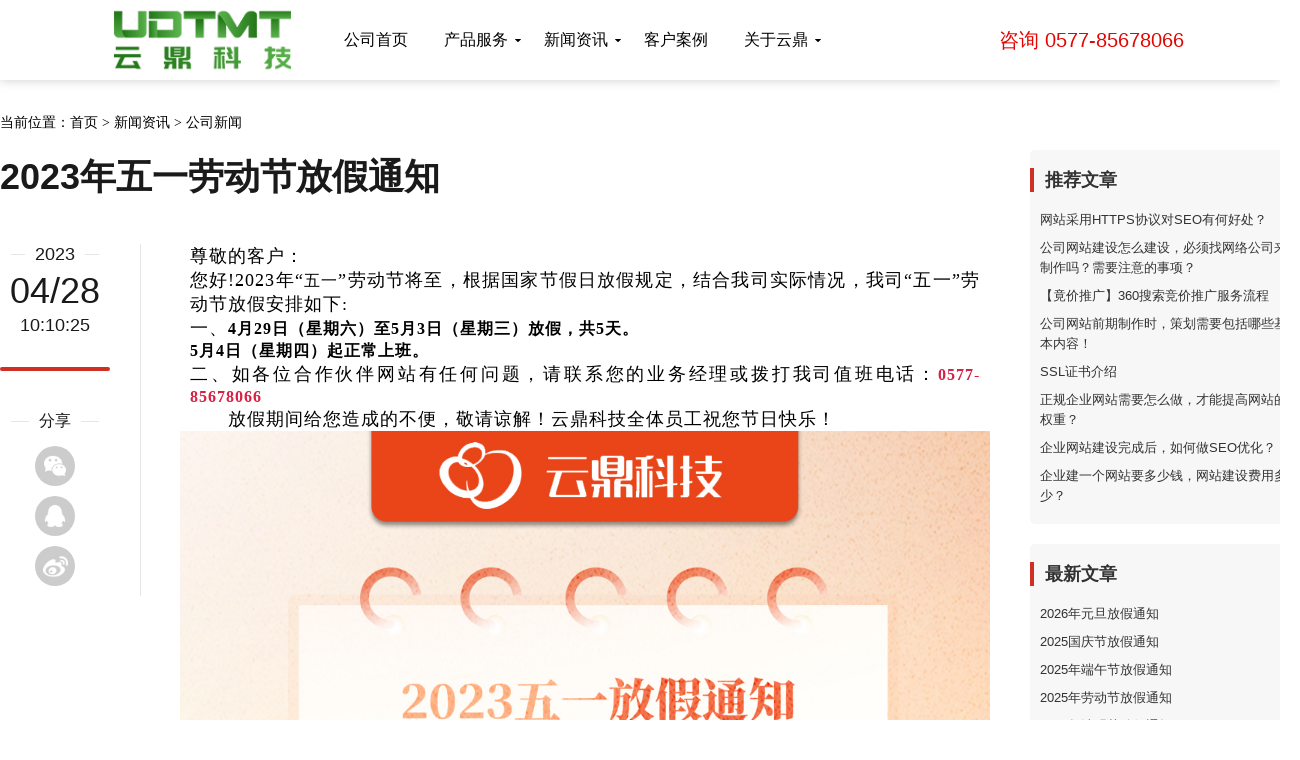

--- FILE ---
content_type: text/html
request_url: https://yd58.net/news/News-256.html
body_size: 6276
content:
<!DOCTYPE html>
<html>
<head>
<meta http-equiv="Content-type" content="text/html; charset=utf-8">
<title>2023年五一劳动节放假通知-公司新闻-云鼎科技温州有限公司</title>
<meta name="Description" id="description" content="尊敬的客户：您好!2023年“五一”劳动节将至，根据国家节假日放假规定，结合我司实际情况，我司“五一”劳动节放假安排如下:一、4月29日（星期六）至5月3日（星期三）放假，共5天。5月4日（星期四）起">
<meta name="viewport" content="width=device-width, initial-scale=1.0, maximum-scale=1.0, minimum-scale=1.0, user-scalable=0">
<meta name="apple-mobile-web-app-capable" content="yes" />
<meta name="format-detection" content="email=no"/>
<meta name="format-detection" content="telephone=no"/>
<link rel="stylesheet" type="text/css" href="/Templates/cn2020/html/js/banner/idangerous.swiper.css" />
<link rel="stylesheet" id="websitecss" type="text/css" href="/Templates/cn2020/html/css/style.css"  />
<script src="/Templates/cn2020/html/js/jquery-1.10.2.min.js" type="text/javascript" charset="utf-8"></script>
<script type="text/javascript">
var sortid = '1';
	//全局变量
var SharePics = "www.yd58.net/upLoad/news/month_2304/202304281012401980.png";
var sortidShow = false;
var sortidTitle = "2023年五一劳动节放假通知";
</script>
</head>
	
<body class="SitePC">
<div class="loading">
	<div class="pic"></div>
</div>
<div class="top-T_Wrap">
    <div class="top-T">
         <div class="logo"><a href="/"></a></div>
         <div id="navwrap">
   			 <div class="navwrap_wrap">
				  <div class="navwrap_title"></div>
                  <ul class="nav">
                    <li id="nav_0"><a href="/" rel="nofollow"><span>公司首页</span></a></li>
                     
                     <li id="nav_22">
                        <a href='/product/Pro-121.html' title='产品服务'><span>产品服务</span></a>
                           <div class="ProBoxWrap">
                                <div class="ProBox">
                                     
                                        <div class="T">
                                            <a  href="/product/Pro-121.html">网站建设</a>
                                         </div>
                                    
                                        <div class="T">
                                            <a  href="/product/Pro-131.html">营销推广</a>
                                         </div>
                                    
                                        <div class="T">
                                            <a  href="/product/Pro-161.html">增值服务</a>
                                         </div>
                                    
                                        <div class="T">
                                            <a  href="/product/Pro-141.html">基础服务</a>
                                         </div>
                                    
                                </div>
                            </div>
                     </li>
                    
                     <li id="nav_1">
                        <a href='/news/News-41.html' title='新闻资讯'><span>新闻资讯</span></a>
                           <div class="ProBoxWrap">
                                <div class="ProBox">
                                     
                                        <div class="T">
                                            <a  href="/news/News-21.html">公司新闻</a>
                                         </div>
                                    
                                        <div class="T">
                                            <a  href="/news/News-31.html">技术文档</a>
                                         </div>
                                    
                                        <div class="T">
                                            <a  href="/news/News-41.html">行业新闻</a>
                                         </div>
                                    
                                </div>
                            </div>
                     </li>
                    
                     <li id="nav_5">
                        <a href='/album/Album-51.html' title='客户案例'><span>客户案例</span></a>
                           <div class="ProBoxWrap">
                                <div class="ProBox">
                                     
                                </div>
                            </div>
                     </li>
                    
                     <li id="nav_19">
                        <a href='/about/About-6.html' title='关于云鼎'><span>关于云鼎</span></a>
                           <div class="ProBoxWrap">
                                <div class="ProBox">
                                     
                                        <div class="T">
                                            <a  href="/about/About-6.html">公司介绍</a>
                                         </div>
                                    
                                        <div class="T">
                                            <a  href="/about/About-15.html">开发流程</a>
                                         </div>
                                    
                                        <div class="T">
                                            <a  href="/about/About-11.html">解决方案</a>
                                         </div>
                                    
                                        <div class="T">
                                            <a  href="/about/About-49.html">招贤纳士</a>
                                         </div>
                                    
                                        <div class="T">
                                            <a  href="/about/About-17.html">联系我们</a>
                                         </div>
                                    
                                </div>
                            </div>
                     </li>
                    
                 </ul>
             </div>
         </div>
		 <div class="tel">咨询 0577-85678066</div>
         <div class="hea-R" id="showRightPush"><img src="/Templates/cn2020/html/images/menu.jpg" /></div>
    </div>
</div>
<script type="text/javascript">
var slidelistPC = "";
var slidelistWAP = ""
</script>
<div class="PicScroll">
    <div class="swiper-container" style="display: none">
          <div class="swiper-wrapper"></div>
          <div class="pagination"></div>
    </div>
</div>
	
<!---子导航---->
<div class="SubnavWrap">
	<div class="Subnav">
		<a href="/" class="SubLogo"></a>
		<div class="SubnavBox">
				<a class="more-icon" href="javascript:void(0)"><i class="box-t"></i><i class="box-b"></i></a>
			    <div class="SubTowNav">
					<div class="ProBox">
						<div class="T">
								<a  href="/">首页</a>
							 </div>
						 
							<div class="T">
								<a  rel="nofollow" href="/product/Pro-121.html">产品服务</a>
							 </div>
						
							<div class="T">
								<a  rel="nofollow" href="/news/News-41.html">新闻资讯</a>
							 </div>
						
							<div class="T">
								<a  rel="nofollow" href="/album/Album-51.html">客户案例</a>
							 </div>
						
							<div class="T">
								<a  rel="nofollow" href="/about/About-6.html">关于云鼎</a>
							 </div>
						
					</div>
				</div>
		 </div>
		 <div class="SubnavText"></div>
	</div>
</div>



<div class="Loc_navigation">当前位置：<a href="/" title="首页">首页</a>  <span>&gt;</span> <a href="/news/News-41.html">新闻资讯</a> <span>&gt;</span> <a href="/news/News-21.html">公司新闻</a></div>


<div class="nyContent">
	<!----左侧内容--->
    <div class="nyShowLeft">
		<h1 class="ShowNewsTitle">2023年五一劳动节放假通知</h1>
		<div class="ShowNewsBox">

			<!--文章左侧--->
			<div class="NewsBoxLeft" id="bignav">
				 
				<div class="newsData">
					<p><span>2023</span></p>
					04/28
					<i>10:10:25</i>
				</div>
				<div class="author">
					<span></span>
					
				</div>
				
				<!---分享--->
				<div class="shareWrap">
	<div class="gb_res_t"><span>分享</span></div>
	<div class="bdsharebuttonbox">
		<ul class="gb_resItms">
			<li class="wx"> 
				<a title="分享到微信" class="bds_weixin" href="javascript:void(0)" data-cmd="weixin" ></a> 
				<div class="qrcodeBox">
					<div class="title">分享到微信朋友圈</div>
					<div id="qrcode"></div>
				</div>
			</li>
			<li> <a title="分享到QQ好友" class="bds_sqq" href="javascript:void(0)" data-cmd="sqq" ></a> </li>
			<li> <a title="分享到新浪微博" class="bds_tsina" href="javascript:void(0)"  data-cmd="tsina" ></a> </li>
		</ul>
	</div>
</div>

<script src="https://cdn.bootcss.com/jquery.qrcode/1.0/jquery.qrcode.min.js"></script>
<script src="/Templates/cn2020/html/js/share.js" type="text/javascript" charset="utf-8"></script>
			</div>

			<!--文章右侧--->
			<div class="NewsBoxRight">
				<div class="ny-news-nr">
					<p style="padding-left: 10px; padding-right: 10px; line-height: normal; letter-spacing: 1px; text-align: justify;"><span style="font-family: 宋体, SimSun; font-size: 18px;">尊敬的客户：</span></p><p style="padding-left: 10px; padding-right: 10px; line-height: normal; letter-spacing: 1px; text-align: justify;"><span style="font-family: 宋体, SimSun; font-size: 18px;">您好!2023年“<span style="font-family: 宋体, SimSun; font-size: 16px;">五一</span>”劳动节将至，根据国家节假日放假规定，结合我司实际情况，我司“五一”劳动节放假安排如下:</span></p><p style="padding-left: 10px; padding-right: 10px; line-height: normal; letter-spacing: 1px; text-align: justify;"><span style="font-family: 宋体, SimSun; font-size: 18px;">一、<strong><span style="font-family: 宋体, SimSun; font-size: 16px;">4月29日（星期六）至5月3日（星期三）放假，共5天。</span></strong></span></p><p style="padding-left: 10px; padding-right: 10px; line-height: normal; letter-spacing: 1px; text-align: justify;"><span style="font-size: 18px;"><strong><span style="font-size: 16px; font-family: 宋体, SimSun;">5月4日（星期四）起正常上班。</span></strong></span></p><p style="padding-left: 10px; padding-right: 10px; line-height: normal; letter-spacing: 1px; text-align: justify;"><span style="font-family: 宋体, SimSun; font-size: 18px;">二、如各位合作伙伴网站有任何问题，请联系您的业务经理或拨打我司值班电话：<span style="font-family: 宋体, SimSun; font-size: 16px; color: rgb(217, 33, 66);"><strong>0577-85678066</strong></span></span></p><p style="padding-left: 10px; padding-right: 10px; line-height: normal; letter-spacing: 1px; text-align: justify;"><span style="font-family: 宋体, SimSun; font-size: 18px;">　　放假期间给您造成的不便，敬请谅解！云鼎科技全体员工祝您节日快乐！</span></p><p><img src="/upLoad/news/month_2304/202304281011073578.jpg"/></p><script src="/ydinc/Yd_VisitsAdd.asp?id=256"></script>
				</div>
				<div class="newsOther">
					本文链接：<a href="https://www.yd58.net/news/News-256.html" title="2023年五一劳动节放假通知">https://www.yd58.net/news/News-256.html</a><br>
					相关TAG：<br>
                    上一篇：<a href="/news/News-255.html">2023年春节放假通知</a><br>
                    下一篇：<a href="/news/News-257.html">2023年端午节放假通知</a>
				</div>
				<div class="clr"></div>
			</div>
		 </div>
    </div>	
	<!----右侧内容--->
    <div class="nyRight">
    	
	<div class="Right_box">
		<div class="Righttitle">推荐文章</div>
		<div class="RightList">
			
			<a href="/news/News-171.html" title="网站采用HTTPS协议对SEO有何好处？">网站采用HTTPS协议对SEO有何好处？</a>
			
			<a href="/news/News-204.html" title="公司网站建设怎么建设，必须找网络公司来制作吗？需要注意的事项？">公司网站建设怎么建设，必须找网络公司来制作吗？需要注意的事项？</a>
			
			<a href="/news/News-199.html" title="【竟价推广】360搜索竞价推广服务流程">【竟价推广】360搜索竞价推广服务流程</a>
			
			<a href="/news/News-198.html" title="公司网站前期制作时，策划需要包括哪些基本内容！">公司网站前期制作时，策划需要包括哪些基本内容！</a>
			
			<a href="/news/News-229.html" title="SSL证书介绍">SSL证书介绍</a>
			
			<a href="/news/News-222.html" title="正规企业网站需要怎么做，才能提高网站的权重？">正规企业网站需要怎么做，才能提高网站的权重？</a>
			
			<a href="/news/News-217.html" title="企业网站建设完成后，如何做SEO优化？">企业网站建设完成后，如何做SEO优化？</a>
			
			<a href="/news/News-180.html" title="企业建一个网站要多少钱，网站建设费用多少？">企业建一个网站要多少钱，网站建设费用多少？</a>
			
		</div>
	</div>
	
	<div class="Right_box">
		<div class="Righttitle">最新文章</div>
		<div class="RightList">
			
			<a href="/news/News-268.html" title="2026年元旦放假通知">2026年元旦放假通知</a>
			
			<a href="/news/News-267.html" title="2025国庆节放假通知">2025国庆节放假通知</a>
			
			<a href="/news/News-266.html" title="2025年端午节放假通知">2025年端午节放假通知</a>
			
			<a href="/news/News-265.html" title="2025年劳动节放假通知">2025年劳动节放假通知</a>
			
			<a href="/news/News-264.html" title="2025年清明节放假通知">2025年清明节放假通知</a>
			
			<a href="/news/News-263.html" title="2025年春节放假通知">2025年春节放假通知</a>
			
			<a href="/news/News-261.html" title="2024年国庆放假通知">2024年国庆放假通知</a>
			
			<a href="/news/News-260.html" title="2024年春节放假通知">2024年春节放假通知</a>
			
		</div>
	</div>

	</div>
</div>

<!--底部联系方式--->

<div class="clr"></div>
<div class="footWrap">
	<div class="foot">
        <div class="List">
        	<strong>关于云鼎</strong>
            <p><a href='/about/About-19.html' rel="nofollow">公司简介</a></p>
             
             <p><a href='/about/About-6.html' title='公司介绍' rel="nofollow">公司介绍</a></p>
           
             <p><a href='/about/About-15.html' title='开发流程' rel="nofollow">开发流程</a></p>
           
             <p><a href='/about/About-11.html' title='解决方案' rel="nofollow">解决方案</a></p>
           
             <p><a href='/about/About-49.html' title='招贤纳士' rel="nofollow">招贤纳士</a></p>
           
             <p><a href='/about/About-17.html' title='联系我们' rel="nofollow">联系我们</a></p>
           
        </div>
        <div class="List">
        	<strong>网站建设</strong>
            <p><a href='/product/Pro-182.html' title='网络营销型'>网络营销型</a></p>        
            <p><a href='/product/Pro-184.html' title='高端品牌型'>高端品牌型</a></p>         
            <p><a href='/product/Pro-185.html' title='H5响应式型'>H5响应式型</a></p> 
            
        </div>
        <div class="List">
        	<strong>营销推广</strong>
            <p><a href='/product/Pro-187.html' title='SEO网站优化'>SEO网站优化</a></p>  
            <p><a href='/product/Pro-188.html' title='阿里巴巴、淘宝装修'>阿里巴巴、淘宝装修</a></p>    
            <p><a href='/product/Pro-189.html' title='微信推广竞价'>微信推广竞价</a></p>   
            <p><a href='/product/Pro-190.html' title='百度、360、搜狗竞价'>百度、360、搜狗竞价</a></p>
        </div>
         <div class="List">
        	<strong>基础服务</strong>
             <p><a href='/product/Pro-191.html' title='虚拟主机服务'>虚拟主机服务</a></p>     
             <p><a href='/product/Pro-192.html' title='云主机注册'>云主机注册</a></p>      
             <p><a href='/product/Pro-193.html' title='域名注册'>域名注册</a></p>   
             <p><a href='/product/Pro-194.html' title='邮箱服务'>邮箱服务</a></p>
        </div>
		<div class="List">
        	<strong>增值服务</strong>
             <p><a href='/product/Pro-195.html' title='微信小程序开发'>微信小程序开发</a></p>
             <p><a href='/product/Pro-196.html' title='程序定制开发'>程序定制开发</a></p>
             <p><a href='/product/Pro-197.html' title='APP定制开发'>APP定制开发</a></p>
             <p><a href='/product/Pro-186.html' title='微信公众号平台开发'>微信公众号平台开发</a></p>
        </div>
		<div class="List">
        	<strong>资讯中心</strong>
             
             <p><a href='/news/News-21.html' title='公司新闻'>公司新闻</a></p>
           
             <p><a href='/news/News-31.html' title='技术文档'>技术文档</a></p>
           
             <p><a href='/news/News-41.html' title='行业新闻'>行业新闻</a></p>
           
        </div>
        
		<div class="ewm"> <img src="/Templates/cn2020/html/images/ewm.png" /></div>
        
    </div>
    <div class="clr"></div>
</div>
	


<!--网站版权--->
<div class="copyWrap">
  <div class="copy">
    © 2014-2025  云鼎科技  版权所有 &nbsp;&nbsp;<a href="https://beian.miit.gov.cn/" target="_blank" rel="nofollow">浙ICP备15013814号</a>
    <a target="_blank" href="http://www.beian.gov.cn/portal/registerSystemInfo?recordcode=33030202001129"
      style="display:inline-block;text-decoration:none; margin-left: 10px;"><img
        src="/Templates/cn2020/html/images/ba.png" /> 浙公网安备33030202001129号 </a>

    <i>
      技术支持：<a href="https://www.yd58.net/" target="_blank" rel="nofollow">云鼎科技</a>&nbsp;&nbsp;<a
        href="/sitemap.html" target="_blank" rel="nofollow">Sitemap</a>
    </i>
  </div>
</div>

<script type="text/javascript"
  src="/Templates/cn2020/html/js/banner/idangerous.swiper.min.js?v=34323222"></script>
<script src="/Templates/cn2020/html/js/public.js?v=34323222" type="text/javascript"></script>
<!--百度自动推送代码-->
<script type="text/javascript">
  (function () {
    var bp = document.createElement('script');
    var curProtocol = window.location.protocol.split(':')[0];
    if (curProtocol === 'https') {
      bp.src = 'https://zz.bdstatic.com/linksubmit/push.js';
    }
    else {
      bp.src = 'http://push.zhanzhang.baidu.com/push.js';
    }
    var s = document.getElementsByTagName("script")[0];
    s.parentNode.insertBefore(bp, s);
  })();
</script>  
	
	<div class="GoTop">
		<a href="javascript:void(0)" class="icon-back">返回<br>上页</a>	
		<a href="javascript:void(0)" class="icon-gotop"></a>
	</div>
</body>
</html>



--- FILE ---
content_type: text/css
request_url: https://yd58.net/Templates/cn2020/html/css/style.css
body_size: 17687
content:
@charset "utf-8";
/* CSS Document */

html, body, div, p, ul,ol, li, dl, dt, dd, h1, h2, h3, h4, h5, h6, form, input, select, button, textarea, iframe, frameset, table, th, tr, td, fieldset { margin:0; padding:0; }
/* IE5.xIE6бbug */ 
* html body{overflow: visible;} 
* html iframe, * html frame{overflow: auto;} 
* html frameset{overflow: hidden;} 

/* body */ 
body{color:#000; font-size:12px; line-height:24px;  font-family:"Microsoft Yahei", Avenir, "Segoe UI", "Hiragino Sans GB", STHeiti, "Microsoft Sans Serif", "WenQuanYi Micro Hei", sans-serif; -webkit-text-size-adjust: none;  background:#FFF; font-stretch: 100%; font-style: normal; font-variant: normal;} 
i, em, cite { font-style:normal; }

/* a */ 
a{color:#757575; font-size:12px;/*-webkit-transition:all 0.2s ease-in-out;
	-moz-transition:all 0.2s ease-in-out;
	-ms-transition:all 0.2s ease-in-out;
	-o-transition:all 0.2s ease-in-out;
	transition:all 0.2s ease-in-out;*/ text-decoration: none; }
a:hover { color:#d02f24; }
/* form */ 
textarea,input{ word-wrap:break-word;word-break:break-all;} 
textarea,input {vertical-align:middle;font-size:12px; outline:none}

iframe{ border:0}
/* li */ 
ul,li{list-style-type:none;} 
/* img */ 
body img{border:0 none; vertical-align:middle;} 

/* h* */ 
h1{ font-size:24px;} 
h2{ font-size:20px;} 
h3{ font-size:18px;} 
h4{ font-size:16px;} 
h5{ font-size:14px;} 
h6{ font-size:12px;}


/* Hides from IE-mac \*/
* html .clearfix {height:1%;}.clearfix {display:block;}
/* End hide from IE-mac */
/*********清除浮动处理**********/
.clr { clear:both; display:block; height:0;font-size:0; overflow:hidden;}
/*返回顶部*/
.totop{position:fixed; right:50%; margin-right:-528px; z-index:10000; bottom:25px;display:block; width:26px; height:62px; background:url(../images/rocket.png) no-repeat 0 0; -webkit-transition: all 0.2s ease-in-out;}





.headTop{ height:40px; background:#1a1a1a; position:relative; z-index:11}
.headTop .head{ width:1300px;  margin:0 auto; position:relative; line-height:40px;color:#4c4c4c; font-size:14px;}
.headTop .head .tel{overflow:hidden;color:#FFF; font-size:18px; font-weight:bold; background:url(../images/tel.png) left center no-repeat; padding-left:25px; font-style:italic; position:absolute; right:0; top:0; bottom:0; margin:auto }




/**************************************PC网站头部**********************************************/

.top-T_Wrap{ margin:0 auto; position:fixed; left:0; right:0; top:0; z-index:10;background:#FFF; -moz-box-shadow:0 0 10px rgba(128,128,128,0.4); -webkit-box-shadow:0 0 10px rgba(128,128,128,0.4); box-shadow:0 0 10px rgba(128,128,128,0.4); z-index:100; /*-moz-box-shadow:0 0 10px rgba(128,128,128,0.4); -webkit-box-shadow:0 0 10px rgba(128,128,128,0.4); box-shadow:0 0 10px rgba(128,128,128,0.4);*/ }
.SitePC .top-T_Wrap .top-T{-webkit-transition:all 0.3s ease-in-out;
	-moz-transition:all 0.3s ease-in-out;
	-ms-transition:all 0.3s ease-in-out;
	-o-transition:all 0.3s ease-in-out;
	transition:all 0.3s ease-in-out; width:85%; margin:0 auto; height:80px; position:relative;}

.SitePC .top-T_Wrap .top-T .logo{-webkit-transition:all 0.2s ease-in-out;
	-moz-transition:all 0.2s ease-in-out;
	-ms-transition:all 0.2s ease-in-out;
	-o-transition:all 0.2s ease-in-out;
	transition:all 0.2s ease-in-out;width:210px; height:80px; background:url(../images/logo02.png) left center no-repeat; background-size:210px auto; overflow:hidden;}
.SitePC .top-T_Wrap .top-T .logo a{ display:block; width:100%; height:100%;}
.SitePC .top-T_Wrap .top-T .hea-R{display:none}
.SitePC .top-T_Wrap .top-T .tel{overflow:hidden;-webkit-transition:all 0.2s ease-in-out;
	-moz-transition:all 0.2s ease-in-out;
	-ms-transition:all 0.2s ease-in-out;
	-o-transition:all 0.2s ease-in-out;
	transition:all 0.2s ease-in-out; height:80px; line-height:80px; font-size: 20px; color: #e10601;  position:absolute; right:0; top:0; display:block}


/***********nav*******/
.SitePC .top-T_Wrap .top-T .nav{height:80px; position:absolute;-webkit-transition:all 0.2s ease-in-out;
	-moz-transition:all 0.2s ease-in-out;
	-ms-transition:all 0.2s ease-in-out;
	-o-transition:all 0.2s ease-in-out;
	transition:all 0.2s ease-in-out; left:230px; top:0; margin:auto; bottom:0; z-index:10;}
.SitePC .top-T_Wrap .top-T .nav li{ float:left; text-align:center; position:relative}
.SitePC .top-T_Wrap .top-T .nav li > a{-webkit-transition:all 0.3s ease-in-out;
	-moz-transition:all 0.3s ease-in-out;
	-ms-transition:all 0.3s ease-in-out;
	-o-transition:all 0.3s ease-in-out;
	transition:all 0.3s ease-in-out; text-transform:uppercase;  height:80px; line-height:80px; width:100px; font-size:16px;  color:#000; display:block; position:relative}

.ProBoxWrap{  -webkit-transition:all 0.3s ease-in-out;
	-moz-transition:all 0.3s ease-in-out;
	-ms-transition:all 0.3s ease-in-out;
	-o-transition:all 0.3s ease-in-out;
	transition:all 0.3s ease-in-out; display:none; -moz-box-shadow:0 0 10px rgba(128,128,128,0.4); -webkit-box-shadow:0 0 10px rgba(128,128,128,0.4); box-shadow:0 5px 5px rgba(128,128,128,0.2); text-align:left; width:100%; z-index:100; position:absolute; top:80px; left:0; background:#FFF}
.SitePC .ProBoxWrap .ProBox{margin:0 auto;}
.SitePC .ProBoxWrap .ProBox .T{ }
.SitePC .ProBoxWrap .ProBox .T a{ display:block; height:40px; text-align:center; text-transform:capitalize; line-height:40px; color:#000; font-size:14px;}
.SitePC .ProBoxWrap .ProBox .T a:hover{ color:#d02f24;}
.SitePC .top-T_Wrap .top-T .nav li:hover .ProBoxWrap{ display:block;}
.SitePC .top-T_Wrap .top-T .nav li:hover > a{ color:#d02f24;}
.SitePC .top-T_Wrap .top-T .nav li > a:hover,.SitePC .top-T_Wrap .top-T .nav li > .cur{/*color:#d02f24*/}

#nav_22 > a:after,#nav_1 > a:after,#nav_19 > a:after{content:''; width:6px; height: 3px; position: absolute; right:5px; top: 0; bottom: 0; margin: auto; background: url("../images/triangle02.png") center center no-repeat}
.SitePC .top-T_Wrap .top-T .nav li#nav_22:hover > a:after,.SitePC .top-T_Wrap .top-T .nav li#nav_1:hover > a:after,.SitePC .top-T_Wrap .top-T .nav li#nav_19:hover > a:after{ background: url("../images/triangle01.png") center center no-repeat}


/**************************************PC网站头部 结束**********************************************/

.PicScroll{width:100%; margin:80px auto 0; overflow: hidden; position:relative; }

.homeWrap .PicScroll{
	height: 100%;
}
.homeScroll {width:100%; margin-top:80px; height:800px; overflow: hidden; position:relative; background:url(../images/home_bj.jpg) top center no-repeat}
.home_icon{width:950px; height:380px; background:url(../images/home_icon.png) bottom center no-repeat; margin:0 auto;  position:absolute; bottom:0; left:50%; transform: translate(-50%,0); background-size:90%;}

.homeScroll .swiper-container { width: 100%; height: 100%;}
.homeScroll .swiper-slide  img{ width:100%}
.homeScroll .swiper-slide {
        text-align: center; 
}

.PicScroll .swiper-container{
	width: 100%;
	height: 100%;
}

.PicScroll .swiper-slide img{
	width: 100%;
}

.pagination {
  position: absolute;
  z-index: 20;
  bottom: 0;
  width: 100%;
  text-align: center;
}
.swiper-pagination-switch {
  display: inline-block;
  width:10px;
  height: 10px;
  border-radius: 8px;
  background: rgba(0,105,183,0.8);
  margin: 0 5px;
  opacity: 0.8;
  border: 1px solid rgba(0,105,183,0.8);
  cursor: pointer;
}
.swiper-active-switch {
  background: none;
}

.webapp .swiper-wrapper{
	height: 150px !important;
}

.webapp .swiper-slide{
	height: 150px !important;
}

.homeWrap .ProBoxWrap{background:rgba(0,0,0,0.15);}
.homeWrap.SitePC .ProBoxWrap .ProBox .T a{ color:#FFF; }
.homeWrap .top-T_Wrap.black .ProBoxWrap{background:rgba(0,0,0,0.75);}


.homeWrap #nav_22 > a:after,.homeWrap #nav_1 > a:after,.homeWrap #nav_19 > a:after{ background: url("../images/triangle.png") center center no-repeat}

/******热门新闻轮播********/
.Noticewrap{width:100%; height:50px;  line-height:50px; background:#f8f8f8; }
.Notice{width:1300px; margin:0 auto; position:relative; height:50px; overflow:hidden}
.Notice .NoticeTitle{  line-height:50px;  width:80px; height:50px; overflow: hidden;font-size:14px; color:#000}
.Notice .Noticetext{ position:absolute; left:80px;  top:0; height:50px;line-height: 50px; overflow:hidden;}
.Notice .Noticetext a{font-size:14px;height:50px;line-height: 50px; overflow:hidden; color:#484848; display: block} 
.Notice .Noticetext a span{padding-left:15px;}
.Notice .Noticetext a:hover{color:#ff2e13}
.Notice .more{ position:absolute; right:0; top:0; display:block; height:50px; color:#666666}
.Notice .more:hover{  color:#ff2e13}


/**服务****/
.server{ width:1300px; margin:30px auto 10px; overflow: hidden;}
.server li{width:325px; float: left}
.server li .title{text-align:center; color: #FFF; font-size: 26px; font-weight: bold; line-height: 30px; padding: 10px 0 30px; background: #2319dc; margin: 0 5px}
.server li .title span{ width: 90px; height: 90px; margin: 0 auto; display: block;}
.server li .serList{ margin: 0 5px}
.server li .serList a{ -webkit-transition:all 0.2s ease-out;
	-moz-transition:all 0.2s ease-out;
	-ms-transition:all 0.2s ease-out;
	-o-transition:all 0.2s ease-out;
	transition:all 0.2s ease-out;  display: block; background:#f8f8f8; margin-top:2px; padding: 15px 20px; line-height: 20px; color: #595959; position: relative}
.server li .serList a strong{-webkit-transition:all 0.2s ease-out;
	-moz-transition:all 0.2s ease-out;
	-ms-transition:all 0.2s ease-out;
	-o-transition:all 0.2s ease-out;
	transition:all 0.2s ease-out; display:block; font-size: 18px; font-weight: normal; color: #333333;}

.server li .serList a:after{content:''; position: absolute; right: 5px; bottom:5px; width: 30px; height: 30px; background:url(../images/icon04.png) right center no-repeat;}
.server li .serList a:hover:after{ background:url(../images/icon05.png) right center no-repeat;}

.server li.serA .title{ background:#2319dc }
.server li.serB .title{ background:#5cb85c }
.server li.serC .title{ background:#ffaf07 }
.server li.serD .title{ background:#e10601 }

.server li .serList a:hover{ color: #FFF }
.server li .serList a:hover strong{color: #FFF; }

.server li.serA .serList a:hover{ background:#2319dc;}
.server li.serB .serList a:hover{ background:#5cb85c;}
.server li.serC .serList a:hover{ background:#ffaf07;}
.server li.serD .serList a:hover{ background:#e10601;}

.server li.serA .title span{ background: url("../images/ser01.png") center top no-repeat; }
.server li.serB .title span{ background: url("../images/ser02.png") center top no-repeat; }
.server li.serC .title span{ background: url("../images/ser03.png") center top no-repeat; }
.server li.serD .title span{ background: url("../images/ser04.png") center top no-repeat; }
.serverBanner{ width:1300px; margin: 0 auto 10px; overflow: hidden}
.serverBanner li{width:260px; float: left}
.serverBanner li a{display:block; width: 252px; margin: 0 auto}



/***成功案例****/
.caseTitle{ text-align:center; padding-top:50px; background: url("../images/casetitlebj.jpg") center center no-repeat; padding-bottom:20px; font-size:18px; color:#FFF; position:relative}
.caseTitle strong{ display:block; font-size:42px; line-height: 42px; margin-bottom:25px;}
.caseTitle a{ display:block; color: #FFF; font-size:16px; line-height: 16px; margin-top:20px;}
.caseTitle a:hover{ text-decoration: underline}
.caseList{ width: 1290px; margin:0 auto; overflow: hidden; padding:0 5px;}
.webapp .caseList{width:auto;}

.caseList li{ width: 20%; float: left}
.caseList li a{ display:block; overflow: hidden;position: relative}
.caseList li a img{ width:100%}
.caseList li a p{-webkit-transition:all 0.5s ease-in-out;
	-moz-transition:all 0.5s ease-in-out;
	-ms-transition:all 0.5s ease-in-out;
	-o-transition:all 0.5s ease-in-out;
	transition:all 0.5s ease-in-out; opacity: 0; width: 80%; filter:alpha(opacity=0); position:absolute;  right:0; left:-100%; bottom:30%; top:30%;display: inline-table;  vertical-align: middle; padding: 0 10%; margin: auto;text-align: center; z-index: 11; color: rgba(255,255,255,0.5); line-height: 24px; font-size: 16px; }
.caseList li a p strong{ display:block; color: #FFF; font-size: 20px; line-height: 32px; font-weight: 600; margin-bottom: 10px; content: 0;}
.caseList li a p span{ display:block; width:50px; height: 50px; background: url("../images/icon06.png") center center no-repeat; margin:20px auto 0}
.caseList li a:after{-webkit-transition:all 0.3s ease-in-out;
	-moz-transition:all 0.3s ease-in-out;
	-ms-transition:all 0.3s ease-in-out;
	-o-transition:all 0.3s ease-in-out;
	transition:all 0.3s ease-in-out;  opacity: 0; filter:alpha(opacity=0); content:''; position: absolute;  left:0; right: 0; top: 0; bottom: 0; background: rgba(0,0,0,0.8); z-index: 10; }
.caseList li a:hover p{ opacity: 1;filter:alpha(opacity=100); left:0%}
.caseList li a:hover:after{opacity: 1; filter:alpha(opacity=100);}



@media screen and (max-width: 1680px) {
	.caseList li a p{ font-size: 14px; }
	.caseList li a p strong{ font-size:26px; line-height: 26px; }
}

@media screen and (max-width: 1440px) {
	.caseList li a p{ font-size: 14px; }
	.caseList li a p strong{ font-size:22px; line-height: 22px;}
}

@media screen and (max-width: 1280px) {
	.caseList li{ width: 33.33%; float: left}
	
}
@media screen and (max-width: 800px) {
	.caseList li{ width: 50%; }
	.caseList li a p{ display:none}
	
}


/*新闻中心*/
.newsWrap{ background:#f5f5f5; overflow:hidden}
.news{width:1300px; margin:0 auto 10px; overflow:hidden; padding-top:30px; position:relative;}
.news .newsLeft{ width: 620px; float: left}
.news .newsRight{ width: 620px; float: right}
.news .newsTitle{font-weight:bold; padding-left: 5px; color: #1a1a1a; font-size: 24px; margin-bottom: 20px; position: relative; border-bottom: 1px solid #f1f1f1; padding-bottom: 5px;}
.news .newsTitle span{font-size:16px; color: #999999; font-weight: normal; padding-left:10px;}
.news .newsTitle a{ position:absolute; right: 0; top: 0; font-weight: normal; font-size: 12px; color: #3a3a3a; margin-top: 5px; padding-right: 2px;}
.news .txtImg{ width:auto; display:block; position: relative; margin-bottom:25px; padding: 5px; overflow:hidden}
.news .txtImg .pic{ -moz-box-shadow:0 0 5px rgba(128,128,128,0.4); -webkit-box-shadow:0 0 5px rgba(128,128,128,0.4); box-shadow:0 0 5px rgba(128,128,128,0.4); width:30%; position: absolute; left: 5px; top:5px;  display: block; height:130px; background:#FFF; overflow:hidden;-webkit-border-radius:5px; -moz-border-radius:5px; border-radius:5px;  }
.news .txtImg .pic img{ max-height:100%; position:absolute; margin:auto; left:-50%; top:0; bottom:0; right:-50%;}
.news .txtImg .text{ padding-left: 34%;  min-height: 132px; display: block; font-size:14px; line-height:24px; position:relative; color:#4c4c4c}
.news .txtImg .text strong{ display:block; font-size:18px; line-height:25px; margin-bottom:10px; overflow:hidden; color:#1a1a1a; position:relative;}
.news .txtImg .text i{color:#2319dc; }
.news .txtImg .text span{ display:block;  margin-top:5px; color:#606060; font-size: 12px;margin-left: 6px;}
.news .Ul_list{ width:auto; overflow:hidden}
.news .Ul_list li{display:block; font-size:14px; line-height:30px; height: 30px; overflow: hidden; margin-bottom: 10px; margin-left: 3px; margin-right: 10px; background:url("../images/newsico.png") left center no-repeat; padding-left:25px; position:relative; color:#666666}
.news .Ul_list li a{ display:block; padding-right: 80px; font-size: 14px; color: #383838}
.news .Ul_list li a:hover{color:#d02f24}
.news .Ul_list li span{display:block; position:absolute; right: 0; top: 0; color:#606060; font-size: 12px;}


/*内页样式*/

.Loc_navigation{-webkit-border-radius:5px; -moz-border-radius:5px; border-radius:5px; color: #000; width:1300px; margin:30px auto 0;/* background: #f5f5f5;*/ position:relative;  font-size: 14px}

.Loc_navigation a{ font-size: 14px; color:#000}
.Loc_navigation a:hover{ color:#d02f24}
.Loc_navigation span{font-family:'宋体'}

.nyContent{ width:1300px; margin:15px auto 0; overflow: hidden}
.nyContent .nyLeft{ width:190px; float:left; background: #FFF; margin-bottom: 50px;}

.nyContent .nyCenter{ float: left; width:760px; margin-left: 40px;}
.nyContent .nyRight{ width:270px; float:right; margin-bottom: 40px;}
.nyContent .nyRightAbout{ width:1070px; float: right}

/**左侧**/
.nyContent .nyLeft .nyLeftBox{width:190px;transition:all .5s; position:inherit; top: 0}
.nyContent .nyLeft .Lefttitle{-webkit-border-radius:5px; -moz-border-radius:5px; border-radius:5px; background: #d02f24; line-height: 60px; text-align: center; font-size:22px; color: #FFF; font-weight: bold}
.nyContent .nyLeft .LeftList li{ margin: 10px 0;  line-height:50px; text-align: center; }
.nyContent .nyLeft .LeftList li a{font-size:16px;border: 1px solid #e6e6e6;  background: #FFF; color: #4c4c4c; -webkit-border-radius:5px; -moz-border-radius:5px; border-radius:5px; overflow: hidden; display: block}
.nyContent .nyLeft .LeftList li a:hover,.nyContent .nyLeft .LeftList li a.cur{border: 1px solid #d02f24;  color: #d02f24}

/**列表页浮动导航**/
.nyContent .nyLeft .FloatNav{ position: fixed; top: 100px;  z-index: 99; }


/**右侧**/
.nyContent .nyRight .Right_box{-webkit-border-radius:5px; -moz-border-radius:5px; border-radius:5px; width: 270px; background: #f7f7f7; margin-bottom: 20px;}
.nyContent .nyRight .Righttitle{line-height: 60px; font-size:18px; color: #333333; padding-left:15px; position: relative; font-weight: bold}
.nyContent .nyRight .Righttitle:after{ content: ''; position: absolute; left: 0; top: 0; bottom: 0; margin: auto; height:40%; width:4px; background: #d02f24}
.nyContent .nyRight .RightList{ padding:0 10px 10px;}

.nyContent .nyRight .RightList a{margin-bottom: 8px; font-size:13px; font-weight: 400; /* background: url("../images/dian.png") left 2px no-repeat; padding-left: 20px;*/ color: #333; line-height: 20px; overflow: hidden; display: block}
.nyContent .nyRight .RightList a:hover{ color: #d02f24}

/*右侧产品*/
.nyContent .nyRight .Right_box_pro{background: #FFF;}
.nyContent .nyRight .Right_box_pro a {font-size:16px; text-align: center; margin-bottom: 10px; line-height: 26px;}
.nyContent .nyRight .Right_box_pro a img{width: 100%}
.nyContent .nyRight .Right_box_pro .RightList {padding:0}

.ny-right-about{ width:auto;  overflow:hidden; margin:0 auto; min-height:300px; margin-bottom: 80px; position: relative; font-size:14px; color:#474747}

/*联系我们*/
.ny-right-contact{padding-top:10px}
#container{ width:1070px; height:720px;}
.Contact_box{ position:absolute; top:50%; margin:auto; margin-left:-230px; margin-top:-230px; left:30%; z-index:1000; width:460px; display:inline; display:inline-table; background:#FFF; -webkit-border-radius:5px; -moz-border-radius:5px; border-radius:5px; z-index: 10; font-size:1.0rem; color:#404040; visibility:hidden}

.Contact_box .ContactA.contactTitle{padding:1.9rem 1.2rem}
.Contact_box .ContactA strong{font-size:2rem; line-height:2rem; font-weight:normal;}
.Contact_box .ContactB{ background:#f3f3f3;}
.Contact_box > div span{font-size:14px; color:#676767}
.Contact_box > div span img{ margin-right:5px; width: 30px; margin-top:-3px}
.Contact_box > div{ padding: 1.2rem;  color:#000000; font-size:16px}

.Contact_box .ContactF{ padding:1.3rem 0; border-top:1px solid #e9e9e9}
.Contact_box .ContactF ul{ overflow:hidden; text-align:center}
.Contact_box .ContactF ul li{ display:inline-block; padding:0 2rem}
.Contact_box .ContactF ul li a{display:inline-block; background:url(../images/qq.png) left center no-repeat; line-height:3rem; padding-left:2rem; background-size:1.5rem; height:3rem; text-align:center; font-size:0.8rem; color:#666666}
.Contact_box .ContactF ul li a:hover{ background:url(../images/qqa.png) left center no-repeat; background-size:1.5rem;  color:#e10601 }

.webapp .Contact_box .ContactA.contactTitle{padding:10px 20px}
.webapp .Contact_box .ContactA.contactTitle strong{font-size:18px}
.webapp .Contact_box{width:85%; margin-left: 0; margin: auto; display: inline-table; left: 0; right: 0; top: 0; bottom: 0}
.webapp .Contact_box > div{padding:10px 15px; font-size: 12px;}
.webapp .Contact_box > div span{font-size:12px}
.webapp .Contact_box > div span img{width:20px;}
.webapp .contactbg{ height:500px;}
.webapp .Contact_box .ContactF ul li{padding:0 15px 0 0; float: left}
.webapp .Contact_box .ContactF ul li a{ background:url(../images/qq.png) left center no-repeat; background-size:15px ; padding-left:20px;}

/**内新闻列表**/
.ny-right-news{ width:auto; margin:0 auto;  padding:0 0; min-height: 300px;}
.ny-right-news ul{ margin-bottom:20px;}
.ny-right-news li{ width:auto; display:block; border-bottom: 1px solid #f8f8f8; padding:15px 0; position: relative; }
.ny-right-news li:hover{background:#fcfcfc; }
.ny-right-news li .pic{width:190px; height:130px; position: absolute; left: 0; top:15px;  display: block; background:#f8f8f8; overflow:hidden;-webkit-border-radius:5px; -moz-border-radius:5px; border-radius:5px;}
.ny-right-news li .pic img{ max-height:100%; position:absolute; margin:auto; left:-50%; top:0; bottom:0; right:-50%;}
.ny-right-news li .text{ margin-left:210px;  height: 130px; display: block; font-size:14px; line-height:24px; position:relative; color:#4c4c4c}
.ny-right-news li .text .bt{ display:block; font-size:20px; line-height:28px; margin-bottom:10px;  color:#1a1a1a; position:relative; font-weight: normal; }

.ny-right-news li .text .btfot{right:0; color:#5c5c5c; font-size: 12px;  position: absolute; left: 0; bottom: 0}
.ny-right-news li .text .btfot .v{  background: url("../images/i02.png") left center no-repeat; padding-left: 25px; position: absolute; right:20px; bottom: 0;}
.ny-right-news li .text .btfot .fotsh { position: absolute; right:80px; bottom: 0; cursor: pointer}
.ny-right-news li .text .btfot .fotsh .s{  background: url("../images/i03.png") left center no-repeat; padding-left: 25px;}

.ny-right-news li .text .btfot .fotsh .pare1{display:none; -webkit-border-radius:5px; -moz-border-radius:5px; border-radius:5px;border: 1px solid #ddd; padding:5px 0 5px 10px; position: absolute; left: -25px; top:24px; width:90px; background: #fff; z-index: 10}
.ny-right-news li .text .btfot .fotsh .pare1 a{ display: block; line-height: 30px; height:30px; font-size: 12px;}
.ny-right-news li .text .btfot .fotsh .pare1 a.p_weixin{ background: url("../images/share/sh01.png") left center no-repeat; padding-left: 25px;}
.ny-right-news li .text .btfot .fotsh .pare1 a.p_sqq{ background: url("../images/share/sh03.png") left center no-repeat; padding-left: 25px;}
.ny-right-news li .text .btfot .fotsh .pare1 a.p_tsina{ background: url("../images/share/sh02.png") left center no-repeat; padding-left: 25px;}

.ny-right-news li .text .btfot .fotsh .pare1:after{ content: ''; position: absolute; left:43px; top:-4px; width: 6px; height: 6px; -webkit-transform:rotate(45deg); transform:rotate(45deg); -moz-transform:rotate(45deg); -o-transform:rotate(45deg); -ms-transform:rotate(45deg);border-top:1px solid #ddd;border-left:1px solid #ddd; background: #FFF}
.ny-right-news li .text .btfot .fotsh:hover .pare1{display: block; }

.ny-right-news li .text .btfot .d{ /* background: url("../images/i01.png") left center no-repeat; padding-left: 25px;*/ margin-left:15px;}
.ny-right-news li .text .bt:hover{color:#d02f24}


/**内产品列表**/

.ny-right-pro li .text .btfot .d{ margin-left:0;}


/*内页案例*/
.nycase{margin:5px}
/**********************新闻详情*************************/
.nyShowLeft{width:990px; float: left}
.nyShowLeft .ShowNewsTitle{ font-size: 36px; line-height:54px; color: #1a1a1a}
.nyShowLeft .ShowNewsBox{  margin: 40px 0 90px; overflow: hidden}
.nyShowLeft .ShowNewsBox .NewsBoxLeft{transition:all .5s; position: inherit; top: 0; float: left; width: 110px; padding-right: 30px; border-right: 1px solid #e6e6e6}
.nyShowLeft .ShowNewsBox .NewsBoxLeft .newsData{text-align: center; font-family: "Arial"; color: #1a1a1a; font-size: 36px;  overflow: hidden}
.nyShowLeft .ShowNewsBox .NewsBoxLeft .newsData p{display:block; line-height: 20px; margin-bottom: 15px; font-size: 18px; position: relative}
.nyShowLeft .ShowNewsBox .NewsBoxLeft .newsData p:after{ content: ''; position: absolute; left: 0; top: 0; right: 0; bottom: 0; height: 1px; z-index: 5; width:80%; background: #e6e6e6; margin: auto}
.nyShowLeft .ShowNewsBox .NewsBoxLeft .newsData p span{ display:inline-block; padding: 0 10px; background: #FFF; vertical-align:bottom; position: relative; z-index: 6}
.nyShowLeft .ShowNewsBox .NewsBoxLeft .newsData i{display:block; font-size: 18px; margin-top:10px;}


.nyShowLeft .ShowNewsBox .NewsBoxLeft .author{text-align: center; color: #808080; line-height: 20px;  margin-top:30px;font-size:14px; }
.nyShowLeft .ShowNewsBox .NewsBoxLeft .author span{display:block; padding: 2px 0; margin-bottom: 5px; -webkit-border-radius:25px; -moz-border-radius:25px; border-radius:25px; background: #d02f24; color: #FFF}

/**详情页页浮动导航**/
.nyShowLeft .ShowNewsBox .NewsBoxLeft.FloatNav{ position: fixed; top: 130px;  z-index: 12; }

/**分享**/
.shareWrap{ position: relative}
.shareWrap  .gb_res_t{display:block; text-align: center; color: #1a1a1a; line-height: 20px; margin-bottom: 15px; font-size: 16px; position: relative; margin-top: 40px;}
.shareWrap  .gb_res_t:after{ content: ''; position: absolute; left: 0; top: 0; right: 0; bottom: 0; height: 1px; z-index: 5; width:80%; background: #e6e6e6; margin: auto}
.shareWrap  .gb_res_t span{ display:inline-block; padding: 0 10px; background: #FFF; vertical-align:bottom; position: relative; z-index: 6}
.shareWrap .bdsharebuttonbox { position: relative}
.shareWrap .bdsharebuttonbox a {-webkit-border-radius:25px; -moz-border-radius:25px; border-radius:25px; overflow: hidden; background: #cccccc;width: 40px!important; height: 40px!important; margin: 0 auto 10px;  display: block; position: relative}
.shareWrap .bdsharebuttonbox a:after { content: ''; position: absolute; left: 0; right: 0; top: 0; bottom: 0; margin: auto; width: 30px; height: 30px; z-index: 5  }

.shareWrap .bdsharebuttonbox .bds_tsina:after { background: url(../images/share/x01.png) no-repeat center center; background-size:25px ; }
.shareWrap .bdsharebuttonbox .bds_weixin:after  { background: url(../images/share/x02.png) no-repeat center center; background-size:22px ;}
.shareWrap .bdsharebuttonbox .bds_sqq:after  { background: url(../images/share/x03.png) no-repeat center center; background-size:22px ;}

.shareWrap .bdsharebuttonbox a:before{-webkit-border-radius:25px; -moz-border-radius:25px; border-radius:25px;  z-index: 1; transition:all 0.3s;  content: '';  position: absolute; width: 0; height: 0; left: 0; right: 0; top: 0; bottom: 0; margin: auto; transform:scale(0)}
.shareWrap .bdsharebuttonbox a:hover:before{ background:#f00; width: 50px; height: 50px; transform:scale(1)}

.shareWrap .bdsharebuttonbox a.bds_tsina:hover:before{ background:#f56467;}
.shareWrap .bdsharebuttonbox a.bds_weixin:hover:before{ background:#8dc81b;}
.shareWrap .bdsharebuttonbox a.bds_sqq:hover:before{ background:#68a5e1;}


.shareWrap .bdsharebuttonbox li.wx:hover .qrcodeBox{ display: block}

.shareWrap .bdsharebuttonbox .qrcodeBox{ text-align: center; position: absolute; left:100px;  padding: 10px; font-size: 12px; line-height: 20px; top: -60px; display: none;  -webkit-border-radius:5px; -moz-border-radius:5px; border-radius:5px;border: 1px solid #ddd;  background: #fff; z-index: 10}
.shareWrap .bdsharebuttonbox .qrcodeBox canvas{ width: 140px !important; margin: 0 auto}
.shareWrap .bdsharebuttonbox .qrcodeBox .title{ font-size: 14px; margin-bottom: 10px;}

.nyShowLeft .ShowNewsBox .NewsBoxRight{ float:right; width: 810px; min-height: 300px; }


.ny-news-nr{ width:auto; font-size: 14px; line-height: 24px; overflow:hidden; margin-bottom:20px;}
.ny-news-nr a{ color: #2310e5; font-size: 14px; text-decoration: underline}
 .ny-news-nr img{max-width: 100%; height: auto !important}
.newsOther p{ font-size: 14px; margin:10px 0}
.newsOther p a{font-size:14px; color: #000}
.newsOther p a:hover{ color: #d02f24}

/*推荐产品*/
.RecProducts{line-height:70px; border-top: 1px solid #e6e6e6; font-size:18px; color: #333333; padding-left:15px; position: relative; font-weight: bold}
.RecProducts:after{ content: ''; position: absolute; left: 0; top: 0; bottom: 0; margin: auto; height:40%; width:4px; background: #d02f24}
.RecProductsList{ width:auto; overflow:hidden;  }
.RecProductsList li{width:25%; float:left; margin-bottom:10px; }
.RecProductsList li .LiBox{ width:auto;  margin:0 5px;  overflow:hidden;text-align:center }
.RecProductsList li .LiBox .pic{width:atuo; overflow:hidden; background:#FFF;  text-align:center; position:relative}
.RecProductsList li .LiBox .pic a{display:block;border:1px solid #e8e8e8; }
.RecProductsList li .LiBox .pic img{ max-height:100%; max-width:100%;  margin: auto; text-align:center; display:block}
.RecProductsList li .LiBox .text{  display: block; width:auto; overflow:hidden; margin: 5px 0;  text-align:center; line-height:20px; font-size:14px; color:#999999}



/*子导航*/
.SubnavWrap{ background: #FFF; -webkit-transition:all 0.5s ease-in-out;
	-moz-transition:all 0.5s ease-in-out;
	-ms-transition:all 0.5s ease-in-out;
	-o-transition:all 0.5s ease-in-out;
	transition:all 0.5s ease-in-out; position: fixed; top: -100px; left: 0; right: 0; z-index: 20; border-bottom: 1px solid #e6e6e6}
.Subnav{ height: 62px; width:85%; margin: 0 auto; position: relative}
.Subnav .SubLogo{ display: block; width: 170px; background:url("../images/logo02.png") no-repeat left center; background-size:150px ; height: 100%; }


.Subnav .SubnavBox{border: 1px solid #fff; border-bottom: 0; position:absolute; width: 40px; padding-left: 22px; padding-top: 22px; height: 39px; left:200px; top:0; margin:auto; bottom:0; z-index:100; cursor: pointer;}
.Subnav .SubnavBox .more-icon{  display: inline-block;width:20px; position:relative; transition:all  .3s; -webkit-transition:all  .3s;  }
.Subnav .SubnavBox .more-icon i{display:block; width: 20px;  height:10px; position: relative}
.Subnav .SubnavBox .more-icon .box-t:before,.Subnav .SubnavBox .more-icon .box-t:after{ content: ''; position: absolute; left:0; top:0; width: 8px; height: 8px; background: #9a9a9a;  transition:transform .3s 0.3s; -webkit-transition:transform   .3s 0.3s;}
.Subnav .SubnavBox .more-icon .box-t:after{left:10px; }
.Subnav .SubnavBox .more-icon .box-b:before,.Subnav .SubnavBox .more-icon .box-b:after{ content: ''; position: absolute; left:0; top:0;  width: 8px; height: 8px; background: #9a9a9a;}
.Subnav .SubnavBox .more-icon .box-b:after{left:10px;}
.Subnav .SubnavBox:hover .more-icon{ transform: rotate(90deg);  -webkit-transform:rotate(90deg); }
.Subnav .SubnavBox:hover .more-icon .box-t:before{ transform: rotate(45deg);  -webkit-transform:rotate(45deg); }
.Subnav .SubnavBox:hover .box-t:before,.Subnav .SubnavBox:hover .box-t:after{ background: #d02f24}
.Subnav .SubnavBox:hover .box-b:before,.Subnav .SubnavBox:hover .box-b:after{ background: #d02f24}

.Subnav .SubnavBox .SubTowNav{border: 1px solid #e6e6e6; display: none; width:330px;  position:absolute; top:61px; left:-1px; z-index: 101; background:#FFF;}
.Subnav .SubnavBox .SubTowNav .ProBox{margin:0 auto; padding: 25px 0 25px; overflow: hidden}
.Subnav .SubnavBox .SubTowNav .ProBox .T{ float: left; width: 110px; text-align: center;}
.Subnav .SubnavBox .SubTowNav .ProBox .T a{ height:45px; text-align:center;  line-height:45px; color:#808080; font-size:14px;}
.Subnav .SubnavBox .SubTowNav .ProBox .T a:hover{color:#d02f24}
.Subnav .SubnavBox:hover .SubTowNav{ display:block;}
.Subnav .SubnavBox:hover { border: 1px solid #e6e6e6; border-bottom: 0}
.Subnav .SubnavBox:hover:after{ content: ''; position: absolute; left: 0; right: 0; width: 100%; height:2px; background: #fff; bottom:-1px; z-index:1022}

.Subnav .SubnavText{ position:absolute; left:300px; top:0; line-height: 60px; font-size: 18px; color: #1a1a1a; margin:auto;z-index:10;}


/**详情页处理浮动效果**/
.show-postion .nyShowLeft .ShowNewsBox .NewsBoxLeft.FloatNav{top:90px}
/**********************新闻详情结束*************************/



.linkWrap{ width: auto; border-top:1px solid #f4f4f4; padding-top: 20px; width:1310px; margin: 0 auto 10px}
.linkWrap .linkBt{width:1300px; margin: 0 auto}
.linkWrap .linkBt p{ display: inline-block; margin-right: 10px; padding-right: 10px; cursor: pointer;color: #808080; font-size: 16px;}
.linkWrap .linkBt p.cur{ font-weight: bold}
.linkWrap .linkBox{  width: 1300px; margin: 0 auto; padding:20px 0;}
.linkWrap .linkBox a{color:#808080; font-size:14px; margin-right:10px;}
.linkWrap .linkBox a:hover{color:#d02f24; }



/*footer*/
.footWrap{background:#f5f5f5 ; position:relative; overflow:hidden;}
.footWrap .foot{ width:1300px; margin:0 auto; padding:30px 0 10px; font-size:14px; color:#4c4c4c; line-height:36px; position:relative; overflow:hidden}
.footWrap .foot .List{ float:left; width:185px; }
.footWrap .foot .List strong{ color:#808080;font-family: "Microsoft Yahei", Avenir, "Segoe UI", "Hiragino Sans GB", STHeiti, "Microsoft Sans Serif", "WenQuanYi Micro Hei", sans-serif; margin-bottom:10px; position:relative; font-size:18px; display:block;}
.footWrap .foot .List p{ font-size:14px;}
.footWrap .foot .List p a{ color:#4c4c4c; font-size:14px;}
.footWrap .foot .List p a:hover{ color:#d02f24}
.footWrap .foot .ewm{ position: absolute; right: 0; top:70px}



.copyWrap{ background: #2e2e2e; color:#e3e3e3; font-size:14px; padding:15px 0;}
.copyWrap .copy{ width:1300px; margin:0 auto; position:relative}
.copyWrap .copy i{ position:absolute; right:0; top:0}
.copyWrap a{font-size:14px;  color:#e3e3e3;}
.copyWrap a:hover{ color:#d41221;}

/*翻页*/
.pageNavi{text-align:center; margin-top:20px; margin-bottom:60px;}
.wp-pagenavi {-webkit-border-radius:5px; -moz-border-radius:5px; border-radius:5px; overflow: hidden; CLEAR: both;bORDER: #e6e6e6 1px solid; display:inline-block;  font-size: 14px}
.wp-pagenavi A {display:inline-block;  PADDING-RIGHT:15px; BORDER-RIGHT: #e6e6e6 1px solid; PADDING-LEFT:15px; PADDING-BOTTOM: 6px; PADDING-TOP: 6px;  TEXT-DECORATION: none}
.wp-pagenavi SPAN {display:inline-block; BORDER-RIGHT: #e6e6e6 1px solid; PADDING-RIGHT: 15px;  PADDING-LEFT: 15px; PADDING-BOTTOM:6px;  PADDING-TOP:6px;  TEXT-DECORATION: none}
.wp-pagenavi A:hover {background: #a1a2a4; color: #FFF}
.wp-pagenavi SPAN.current {BORDER-LEFT-COLOR: #000; BORDER-BOTTOM-COLOR: #000; BORDER-TOP-COLOR: #000; BORDER-RIGHT-COLOR: #000}
.wp-pagenavi SPAN.current {FONT-WEIGHT: bold}

.wp-pagenavi SPAN:nth-last-child(1){border-right:0}
.wp-pagenavi a:nth-last-child(1){border-right:0}

.prevNext {overflow:hidden; margin-bottom: 20px;}
.prevNext > div{ float: left; width:40%; height: 50px; line-height: 50px; overflow: hidden; font-size: 14px; color: #000}
.prevNext > div.Next{float:right; text-align: right}
.prevNext a{color: #000; font-size:14px}
.prevNext a:hover{color:#d02f24}


/*******************************************************移动端样式**************************************************************/

@media screen and (max-width: 1100px) {
	.linkWrap{ display:none}
}
body.webapp{font-size:14px; font-family:"Helvetica Neue",Helvetica, sans-serif;} 
.webapp{ max-width:640px; margin:0 auto; margin-top: 60px;}
.webapp.homeWrap .top-T_Wrap{ max-width:640px; background:rgba(0,0,0,0.6)}
.webapp .top-T_Wrap .top-T{ height:50px; width:auto; }
.webapp.homeWrap .top-T_Wrap.black .top-T{height:50px}
.webapp.homeWrap{margin-top:0}
.webapp .top-T_Wrap .top-T .logo{width:auto; height:50px; background:url(../images/logo02.png) 5px center no-repeat; background-size:144px auto; overflow:hidden;}
.webapp .top-T_Wrap .top-T .logo a{ display:block; width:100%; height:100%;}
.webapp .top-T_Wrap .top-T .hea-R{overflow:hidden; height:50px; position:absolute; width: 50px; right:0; top:0; cursor:pointer; display:block}
.webapp .top-T_Wrap .top-T .hea-R img{height:100%;}

.webapp.homeWrap .top-T_Wrap .top-T .logo{ background:url(../images/logo.png) 5px center no-repeat; background-size:144px auto;}
.webapp .homeScroll{ margin-top:0; height:300px; background-size:auto 300px;}
.webapp .swiper-pagination-switch {
  width:6px;
  height: 6px;
  margin: 0 3px;
}

.webapp .home_icon{width:100%; background-size:90%;}
.webapp .home_icon img{width:100%}
.webapp .linkWrap{display:none}

.webapp .footWrap{ height:auto; display: none;}
.webapp .footWrap .foot{width:auto; padding: 0}
.webapp .foot .List{display: none}
.webapp .foot .List:nth-last-child(2){display:block; width:auto !important; padding: 20px;}
.webapp .footWrap .foot .ewm{display:none}
.webapp .footWrap .Partner{ display: none}
.webapp .copyWrap{ position:inherit}
.webapp .copyWrap .copy{ text-align:center; padding: 0 20px; width:auto}
.webapp .copyWrap .copy i{ display:none}





/****移动端首页***/
.webapp .top-T .tel{ display: none}

.webapp .Notice{ width:auto; padding: 0 10px;}
.webapp .Notice .more{display:none}
.webapp .server li .title span{  width:60px; height: 60px; display: block;}

.webapp .in_pic_wrap .Pic_top .bd .next, .webapp .in_pic_wrap .Pic_top .bd .prev{display:none;}

.webapp .server li.serA .title span{ background: url("../images/ser01.png") center top no-repeat; background-size:60px ; }
.webapp .server li.serB .title span{ background: url("../images/ser02.png") center top no-repeat; background-size:60px ; }
.webapp .server li.serC .title span{ background: url("../images/ser03.png") center top no-repeat; background-size:60px ; }
.webapp .server li.serD .title span{ background: url("../images/ser04.png") center top no-repeat; background-size:60px ; }

.webapp .server li .title{font-size:20px; padding: 10px 0 20px}

.webapp .server{width:100%; margin: 10px 0}
.webapp .server li{ width:100%; float: inherit; margin-bottom:5px;}
.webapp .server li .serList a strong{ font-size: 16px; }
.webapp .serverBanner{display:none}
.webapp .caseTitle{font-size:14px; padding: 20px}
.webapp .caseTitle strong{font-size:22px; margin: 0}

.webapp .news{width:auto; padding: 20px 10px 0; margin-bottom: 20px;}
.webapp .news .newsTitle{font-size:18px; margin-bottom: 10px;}
.webapp .news .newsTitle span{font-size:12px;}
.webapp .news .newsLeft{width:100%; margin-bottom: 20px;}
.webapp .news .newsRight{width:100%}
.webapp .news .txtImg{margin-bottom:10px; display: none}
.webapp .news .txtImg .pic{height:100px}
.webapp .news .txtImg .text {line-height:18px; min-height: 100px; font-size:12px;}
.webapp .news .txtImg .text strong{font-size:15px; margin-bottom: 0}
.webapp .news .Ul_list li a{height:30px; line-height: 30px; overflow: hidden}

/****移动端首页结束******/


/****移动内页****/
.webapp .PicScroll{ margin-top:50px;width: 100%;height: 100%; }
.webapp .Loc_navigation{ display: none;}
.webapp .nyContent{width:auto;}
.webapp .nyContent .nyLeft{float: inherit; width: auto; padding: 0 20px; margin-bottom: 10px; margin-top: 20px;;}
.webapp .nyContent .nyLeft .nyLeftBox{ width:auto}
.webapp .nyContent .nyLeft .nyLeftBox .Lefttitle{ display: none}
.webapp .nyContent .nyLeft .LeftList li{ display: inline-block; margin-right:2px; margin-top: 0; margin-bottom: 0; line-height:35px}
.webapp .nyContent .nyLeft .LeftList li a{ padding: 0 10px; font-size: 14px;}
.webapp .nyContent .nyRightAbout{float:inherit; width: auto; padding: 0 20px}

.webapp .nyContent .nyCenter{float:inherit; width: auto; padding: 0 20px; margin-left: 0}
.webapp .nyContent .nyRight{width:auto; padding:0 20px; float: inherit}
.webapp .nyContent .nyRight .Right_box{width:auto; float: inherit}

.webapp .ny-right-about img{max-width:100%}

.webapp #container{height:500px}

/*新闻列表*/
.webapp .ny-right-news li .pic{ width:120px; height:80px;}
.webapp .ny-right-news li .text{ margin-left:130px; height:80px; }
.webapp .ny-right-news li .text .bt{font-size:16px; line-height: 20px;}
.webapp .ny-right-news li .text .btfot .fotsh{display:none}
.webapp .ny-right-news li .text .btfot .d{display:none}

.webapp .ny-right-pro li .text .btfot .d{display:block}

/*详情*/
.webapp .nyShowLeft{float:inherit; width: auto;padding: 0 20px;}
.webapp .nyShowLeft .ShowNewsTitle{font-size: 22px; line-height: 30px;}
.webapp .nyShowLeft .ShowNewsBox{margin-top:30px; margin-bottom: 20px;}
.webapp .nyShowLeft .ShowNewsBox .NewsBoxLeft{ display: none}
.webapp .nyShowLeft .ShowNewsBox .NewsBoxRight{float:inherit; width: auto;padding: 0;}
.webapp .RecProductsList{width:auto; -moz-column-count:2; 
        -webkit-column-count:2; 
        column-count:2; column-gap:10px; -webkit-column-gap:10px;  -moz-column-gap:10px;}
.webapp .RecProductsList li{ width: auto; -moz-page-break-inside: avoid;
      -webkit-column-break-inside: avoid;
      break-inside: avoid;}


/*****移动内页结束*****/


/*导航*/
.webapp #navwrap{position: fixed; left:0; z-index:100; top:0; height: 100%; width: 100%; background:rgba(0, 0, 0, 0.3); opacity: 0; visibility: hidden;
  -webkit-transition: opacity 0.3s 0s, visibility 0s 0s;
  -moz-transition: opacity 0.3s 0s, visibility 0s 0s;
  transition: opacity 0.3s 0s, visibility 0s 0s;
}
.webapp #navwrap.winshow{ opacity: 1; visibility: visible;
  -webkit-transition: opacity 0.3s 0s, visibility 0s 0s;
  -moz-transition: opacity 0.3s 0s, visibility 0s 0s;
  transition: opacity 0.3s 0s, visibility 0s 0s;
}

.webapp .navwrap_wrap{position:absolute; top:0; width:150px; right:0;  height:100%; background:rgba(255,255,255,0.9);
	  -webkit-transform: translateX(150px);
	  -moz-transform: translateY(150px);
	  -ms-transform: translateY(150px);
	  -o-transform: translateY(150px);
	  transform: translateX(150px);
	  /* Force Hardware Acceleration in WebKit */
	  -webkit-backface-visibility: hidden;
	  -webkit-transition-property: -webkit-transform;
	  -moz-transition-property: -moz-transform;
	  transition-property: transform;
	  -webkit-transition-duration: 0.2s;
	  -moz-transition-duration: 0.2s;
	  transition-duration: 0.2s;
}
.webapp .winshow .navwrap_wrap { 
  -webkit-transform: translateX(0);
  -moz-transform: translateX(0);
  -ms-transform: translateX(0);
  -o-transform: translateX(0);
  transform: translateX(0);
}
.webapp #navwrap .navwrap_wrap ul{width:150px; padding:10px 0; height:auto;  }
.webapp #navwrap .navwrap_wrap ul li{ width:100px; margin:0 auto; border-bottom:1px solid #e5e5e5; height:65px; line-height:65px;}
.webapp #navwrap .navwrap_wrap ul li a{ font-size:16px; text-align:center; display:block; color:#333333; position: relative;}

.webapp .navwrap_title{ height:30px; width:150px; background:url('[data-uri]') center center no-repeat; margin-top:10px; background-size:20px;}



.loading{ width:100%; height:100%; position:fixed; background:rgba(255,255,255,1); z-index:10000000; left:0; right:0; top:0;}
.loading .pic{-webkit-border-radius:25px; -moz-border-radius:25px; border-radius:5px;  position:absolute; top:0; bottom:0; left:0; right:0; margin:auto;  width:35px;  height:35px; background:url('[data-uri]') center center no-repeat rgba(0,0,0,0.5); background-size:30px; padding:20px;}



/*loading*/
#loading{ width: 100%; height: 100%; position: fixed; top: 0; left: 0; background:#181818; background-size:100%; transition: all 1s; -webkit-transition: all 1s; opacity: 1; z-index: 1009; display: none}
#loading .cir1{width: 102px; height: 102px; position: absolute; top: 50%; left: 50%; margin-left: -51px; margin-top: -51px; background: url(../images/loading_logo.png) center center  no-repeat; background-size:60px ;}
#loading .cir2{width: 104px; height: 104px; position: absolute; top: 50%; left: 50%; margin-left: -52px; margin-top: -52px; transform: rotate(-90deg); stroke-dasharray: 630; animation: dash 2s linear forwards;}
@keyframes dash {
	from{
	  stroke-dashoffset: 630;
	}
	to {
	  stroke-dashoffset: 0;
	}
}
#loading.anistop{
	opacity: 0;
	z-index: -1;
}

/**返回**/
.GoTop{position:fixed; right:10px; bottom: 20px;}
.GoTop a{ display: block; width: 40px; height:40px; font-size: 12px; text-align: center; margin-bottom: 10px; border: 1px solid #e2e2e2; line-height: 16px; background: #FFF}
.GoTop a.icon-back{  padding-top:6px; height:34px;}
.GoTop a.icon-gotop{background: url(../images/top.png) center center  no-repeat #FFF; background-size:35px ;}
.GoTop a:hover{border: 1px solid #e10601; color: #e10601}
.GoTop a.icon-gotop:hover{background: url(../images/topa.png) center center  no-repeat #FFF; background-size:35px ;}

.SitePC .GoTop{right:50%; margin-right: -710px}
.SitePC .GoTop a{ width: 50px; height: 50px; font-size: 14px; line-height: 18px; }
.SitePC .GoTop .icon-back{padding-top:9px!important; height: 43px!important}



  
  #fly-in div {
	animation: switch 30s linear infinite;
  }
  
  #fly-in div:nth-child(2) { animation-delay: 4s}
  #fly-in div:nth-child(3) { animation-delay: 8s}
  #fly-in div:nth-child(4) { animation-delay: 12s}
  #fly-in div:nth-child(5) { animation-delay: 16s}
  #fly-in div:nth-child(6) { animation-delay: 20s}
  #fly-in div:nth-child(7) { animation-delay: 24s}
  #fly-in div:nth-child(8) { animation-delay: 28s}
  
  @keyframes switch {
	  0% { opacity: 0;filter: blur(20px); transform:scale(12)}
	  3% { opacity: 1;filter: blur(0); transform:scale(1)}
	  10% { opacity: 1;filter: blur(0); transform:scale(.9)}
	  13% { opacity: 0;filter: blur(10px); transform:scale(.1)}
	  80% { opacity: 0}
	  100% { opacity: 0}
  }

--- FILE ---
content_type: application/javascript
request_url: https://yd58.net/Templates/cn2020/html/js/public.js?v=34323222
body_size: 2779
content:
var is_mobile = is_mobile();
//监听页面加载状态
document.onreadystatechange = PageLoaded;
//当页面加载完成后执行
function PageLoaded() {
  if (document.readyState == "interactive") {
    banner();
    // Port();
    //新闻详情和产品详情取消导航固定
    if ('sortidShow' in window && !is_mobile) {
      $("body").addClass("show-postion");
      $(".top-T_Wrap").css({ "position": "inherit" });
      $(".PicScroll").css({ "margin": "0" });
      $(".SubnavText").html("正在浏览：" + sortidTitle)
    }

    if (is_mobile) {
      webappJs();
      $('.float-modal').show();
      let url = "2 03/18 u@S.Lj 【果子红薯的个人主页】长按复制此条消息，长按复制打开抖音搜索，查看TA的更多作品##etKcaiVSWR8##[抖音:/ 口令]";
      $(".btn-primary").attr("data-clipboard-text", url);
      var clipboard = new ClipboardJS(".btn-primary");
      clipboard.on('success', function (e) {
      });
      $(".float-ads button").click(function () {
        $(".float-modal").remove();
      })
      // console.log(navigator.userAgent.match(/(iPhone|iPod|Android|ios)/i))
      // if (navigator.userAgent.match(/(iPhone|iPod|Android|ios)/i)) {

      // }
    }
  }
  if (document.readyState == "complete") {

    if ('sortid' in window) {
      $("#nav_" + sortid).find("a").addClass("cur");
      //pc端可执行
      if (!is_mobile) {
        var oTop = $("#bignav").offset().top;
        $(window).scroll(function () {
          var topScroll = get_scrollTop_of_body() + 110;//滚动的距离,距离顶部的距离
          var bignav = $("#bignav");//获取到导航栏id
          if (topScroll > oTop) { //当滚动距离大于250px时执行下面的东西
            bignav.addClass("FloatNav");
            $(".SubnavWrap").css({ "top": "0" }); //详情页子导航

          } else {//当滚动距离小于250的时候执行下面的内容，也就是让导航栏恢复原状

            bignav.removeClass("FloatNav");
            $(".SubnavWrap").css({ "top": "-130px" })
          }
        });
      }

    } else {
      $("#nav_0").find("a").addClass("cur");
    };

    $('.linkBt p').hover(function () {
      $(this).addClass('cur').siblings().removeClass('cur');
      $('.linkBox>.link:eq(' + $(this).index() + ')').show().siblings().hide();
    });

    //返回上一页
    $(".icon-back").click(function () {
      window.history.go(-1);
    });
    //返回顶部
    $(".icon-gotop").click(function () {
      $('html,body').animate({ scrollTop: '0px' }, 'slow');
    });

  }

};

//移动端js
function webappJs() {
  $("body").removeClass("SitePC").addClass("webapp");

  //window.location = "http://m.yd58.net" + window.location.pathname;
  menu();
}

//端口判断
function Port(type) {
  var pathname = window.location.pathname;
  var url = window.location.href;
  if (is_mobile) {
    if (url.indexOf("m.") < 0) {
      window.location = "http://m.yd58.net" + pathname;
    }
  } else {
    if (url.indexOf("m.") > 0) {
      window.location = "https://www.yd58.net" + pathname;
    }
  }

}

//banner效果
function banner() {
  var bannerArry = "",
    _html = "", _link = "";
  if (is_mobile) {
    bannerArry = slidelistWAP.split(",")
  } else {
    bannerArry = slidelistPC.split(",");
    $(".nav li:last").css("margin-right", "auto");
  }
  for (var i = 0; i < bannerArry.length - 1; i++) {
    _link = slidelistLink.split(",")
    _html += '<div class="swiper-slide"><a href="' + _link[i] + '"><img src="' + bannerArry[i] + '" alt="" /></a></div>';
  }
  $(".PicScroll .swiper-wrapper").html(_html);
  var mySwiper = new Swiper('.swiper-container', {
    pagination: '.pagination',
    paginationClickable: true,
    autoplay: 5000,
    loop: true, //可选选项，开启循环
    calculateHeight: true,
    autoHeight: true
  });
  $(".loading").hide();
}


//手机导航
function menu() {
  $("#showRightPush").click(function () {
    $("#navwrap").addClass("winshow");
  });

  $('#navwrap').on('click', function (event) {
    if ($(event.target).is('.navwrap_title') || $(event.target).is('#navwrap')) {
      event.preventDefault();
      $(this).removeClass('winshow');
    }
  });
}
//判断端口
function is_mobile() {
  var regex_match = /(nokia|iphone|android|motorola|^mot-|softbank|foma|docomo|kddi|up.browser|up.link|htc|dopod|blazer|netfront|helio|hosin|huawei|novarra|CoolPad|webos|techfaith|palmsource|blackberry|alcatel|amoi|ktouch|nexian|samsung|^sam-|s[cg]h|^lge|ericsson|philips|sagem|wellcom|bunjalloo|maui|symbian|smartphone|midp|wap|phone|ipad|windows ce|iemobile|^spice|^bird|^zte-|longcos|pantech|gionee|^sie-|portalmmm|jigs browser|hiptop|^benq|haier|^lct|operas*mobi|opera*mini|320x320|240x320|176x220)/i;
  var u = navigator.userAgent;
  if (null == u) {
    return true;
  }
  var result = regex_match.exec(u);

  if (null == result) {
    return false
  } else {
    return true
  }
}


//通告
function AutoScroll(obj) {
  $(obj).find("ul:first").animate({
    marginTop: "-50px"
  }, 500, function () {
    $(this).css({ marginTop: "0px" }).find("a:first").appendTo(this);
  });
}

/*解决浏览器兼容问题*/
function get_scrollTop_of_body() {
  var scrollTop;
  if (typeof window.pageYOffset != 'undefined') {//pageYOffset指的是滚动条顶部到网页顶部的距离 
    scrollTop = window.pageYOffset;
  } else if (typeof document.compatMode != 'undefined' && document.compatMode != 'BackCompat') {
    scrollTop = document.documentElement.scrollTop;
  } else if (typeof document.body != 'undefined') {
    scrollTop = document.body.scrollTop;
  }
  return scrollTop;
}
//分享list
function shareList() {
  $(".pare1 a").click(function () {
    var dataSrc = siteurl + $(this).parent().attr("data-src"); //图片链接
    var dataLink = siteurl + $(this).parent().attr("data-link"); //链接地址
    var dataTitle = $(this).parent().attr("data-title"); //标题
    var cmd = $(this).attr("data-cmd");
    if (cmd == "tsina") {
      //新浪
      ThirdLinks = "http://v.t.sina.com.cn/share/share.php?title=" + encodeURIComponent(dataTitle) + "&pic=" + encodeURIComponent(dataSrc) + "&searchPic=true"
    }
    if (cmd == "sqq") {
      //QQ好友
      ThirdLinks = "http://connect.qq.com/widget/shareqq/index.html?url=" + encodeURIComponent(dataLink) + "&sharesource=qzone&title=" + encodeURIComponent(dataTitle) + "&pics=" + encodeURIComponent(dataSrc) + "&summary=&desc="
    }
    if (cmd == "qzone") {
      //QQ空间
      ThirdLinks = "https://sns.qzone.qq.com/cgi-bin/qzshare/cgi_qzshare_onekey?url=" + encodeURIComponent(dataLink) + "&sharesource=qzone&title=" + encodeURIComponent(dataTitle) + "&pics=" + encodeURIComponent(dataSrc) + "&summary=";

    }
    share(ThirdLinks);
  });
}
//分享
function share(url) {
  window.open(url, "_blank");
}



--- FILE ---
content_type: application/javascript
request_url: https://yd58.net/Templates/cn2020/html/js/share.js
body_size: 394
content:
//全局变量
var Sharetitle = document.title;
var ShareUrl = window.location.href;
var ThirdLinks = "";
//初始化
$(function () {
	 jQuery('#qrcode').qrcode(ShareUrl);
	 $(".bdsharebuttonbox a").click(function () {
		var cmd = $(this).attr("data-cmd");
		if(cmd == "tsina"){
			//新浪
			ThirdLinks = "http://v.t.sina.com.cn/share/share.php?title="+encodeURIComponent(Sharetitle)+"&pic="+encodeURIComponent(SharePics)+"&searchPic=true"
		}
		if(cmd == "sqq"){
			//QQ好友
			ThirdLinks = "http://connect.qq.com/widget/shareqq/index.html?url="+encodeURIComponent(ShareUrl)+"&sharesource=qzone&title="+encodeURIComponent(Sharetitle)+"&pics="+encodeURIComponent(SharePics)+"&summary=&desc="
		}
		if(cmd == "weixin"){
			//微信
			return false;
		}
		share(ThirdLinks);
	});
});

